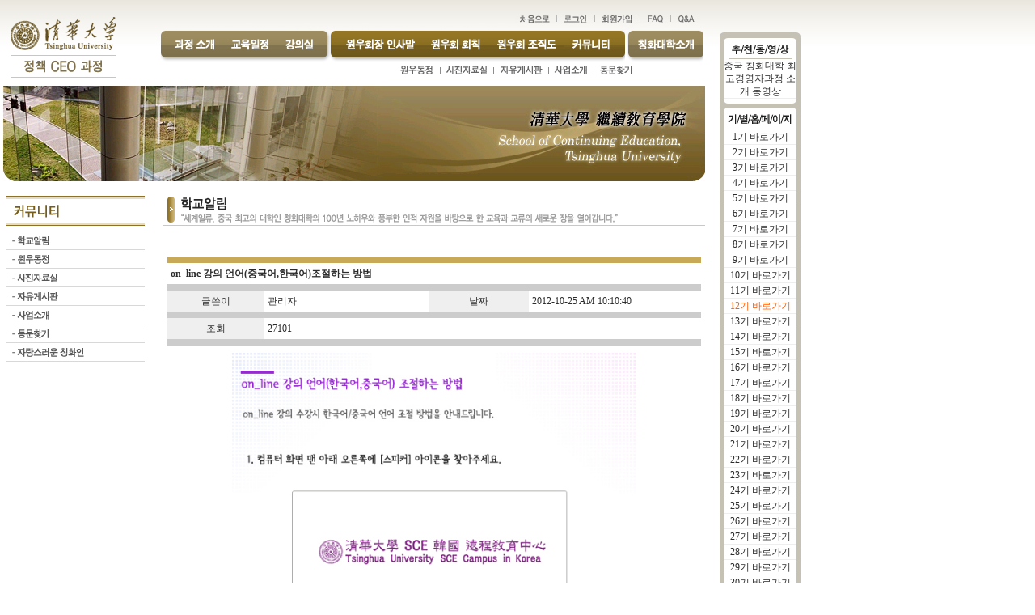

--- FILE ---
content_type: text/html
request_url: http://www.tsinghua.co.kr/02/board/list.php?board_id=1&uid1=10023&Page=0&ListNo=20&main_gubun=02&t_gubun=12&main_sub_gubun=&search=subject&text=
body_size: 52579
content:
<html>
<head>
<title>정책 CEO과정에 오신 것을 환영합니다.</title>
<meta http-equiv="Content-Type" content="text/html; charset=euc-kr">
<!-- 스타일시트 호출 -->
<link rel="stylesheet" type="text/css" href="/css/style.css">
<!--스트립트 공통 함수 호출-->
<script src="/js/common.js" type="text/javascript"></script>
<!--플래시 테두리 삭제 호출-->
<script src="/js/embed_patch.js"type="text/javascript"></script>
<SCRIPT language=JavaScript>
<!--
	self.onError=null;
	currentX = currentY = 0;  
	whichIt = null;           
	lastScrollX = 0; lastScrollY = 0;
	NS = (document.layers) ? 1 : 0;
	IE = (document.all) ? 1: 0;
	function heartBeat() {
		if(IE) { 
			  diffY = document.body.scrollTop; 
 			  diffX = 0; 
		       }
	    if(NS) { diffY = self.pageYOffset; diffX = self.pageXOffset; }
		if(diffY != lastScrollY) {
	                percent = .1 * (diffY - lastScrollY);
	                if(percent > 0) percent = Math.ceil(percent);
	                else percent = Math.floor(percent);
			if(IE) document.all.floater.style.pixelTop += percent;
			if(NS) document.floater.top += percent; 
	                lastScrollY = lastScrollY + percent;
	    }
		if(diffX != lastScrollX) {
			percent = .1 * (diffX - lastScrollX);
			if(percent > 0) percent = Math.ceil(percent);
			else percent = Math.floor(percent);
			if(IE) document.all.floater.style.pixelLeft += percent;
			if(NS) document.floater.top += percent;
			lastScrollY = lastScrollY + percent;
		}	
	}	
	if(NS || IE) action = window.setInterval("heartBeat()",1);
	//-->
</SCRIPT>
<!-- <div id="floater" style="position:absolute; left:890px; top:106px; width:71; z-index:1">  -->
<div id="floater" style="position:absolute; left:890px; top:40px; width:71; z-index:1"> 
  <table width="100" border="0" cellspacing="0" cellpadding="0">
    <tr> 
      <td><img src="/01/images/quick_bg_01.gif" width="100" height="7"></td>
    </tr>
    <tr> 
      <td align="center" bgcolor="C5C1B5"> 
        <!-- 추천 동영상 -->
        <table width="90" border="0" cellspacing="0" cellpadding="0">
          <tr> 
            <td><img src="/01/images/quick_01_01.gif" width="90" height="26"></td>
          </tr>
                                    <tr> 
            <td bgcolor="#FFFFFF" align="center">                                <a href='#' onclick="javascript:ShowOpenWin('pop_media','/include_new/player.php?url_src=http://222.122.45.59/data_av/ecampus_intro/ecampus_intro_2.wmv',0, 0, 488, 427, 6)" onfocus='this.blur()'>중국 칭화대학 최고경영자과정 소개 동영상</a>
</td>
          </tr>
          <tr> 
            <td bgcolor="#EEEEEE" height="1"><b></b></td>
          </tr>
                                    <tr> 
            <td><img src="/01/images/quick_03_bot.gif" width="90" height="6"></td>
          </tr>
        </table>
        <!-- 추천 동영상 -->      </td>
    </tr>
    <tr> 
    <td height="5" align="center" bgcolor="C5C1B5">    </tr>
    <tr> 
      <td align="center" bgcolor="C5C1B5"> 
        <!-- 기별 홈페이지 -->
        <table width="90" border="0" cellspacing="0" cellpadding="0">
          <tr> 
            <td><img src="/01/images/quick_03_tit.gif" width="90" height="27"></td>
          </tr>
                                    <tr> 
            <td bgcolor="#FFFFFF" height="18" align="center"><a href="/02/main/?main_gubun=02&t_gubun=01&main_sub_gubun="> <font class="td1">1기 바로가기<!-- <img src="/images/icon_arrow.gif" width="14" height="17" align="absmiddle"> --></font></a></td>
          </tr>
          <tr> 
            <td bgcolor="#EEEEEE" height="1"><b></b></td>
          </tr>
                                    <tr> 
            <td bgcolor="#FFFFFF" height="18" align="center"><a href="/02/main/?main_gubun=02&t_gubun=02&main_sub_gubun="> <font class="td1">2기 바로가기<!-- <img src="/images/icon_arrow.gif" width="14" height="17" align="absmiddle"> --></font></a></td>
          </tr>
          <tr> 
            <td bgcolor="#EEEEEE" height="1"><b></b></td>
          </tr>
                                    <tr> 
            <td bgcolor="#FFFFFF" height="18" align="center"><a href="/02/main/?main_gubun=02&t_gubun=03&main_sub_gubun="> <font class="td1">3기 바로가기<!-- <img src="/images/icon_arrow.gif" width="14" height="17" align="absmiddle"> --></font></a></td>
          </tr>
          <tr> 
            <td bgcolor="#EEEEEE" height="1"><b></b></td>
          </tr>
                                    <tr> 
            <td bgcolor="#FFFFFF" height="18" align="center"><a href="/02/main/?main_gubun=02&t_gubun=04&main_sub_gubun="> <font class="td1">4기 바로가기<!-- <img src="/images/icon_arrow.gif" width="14" height="17" align="absmiddle"> --></font></a></td>
          </tr>
          <tr> 
            <td bgcolor="#EEEEEE" height="1"><b></b></td>
          </tr>
                                    <tr> 
            <td bgcolor="#FFFFFF" height="18" align="center"><a href="/02/main/?main_gubun=02&t_gubun=05&main_sub_gubun="> <font class="td1">5기 바로가기<!-- <img src="/images/icon_arrow.gif" width="14" height="17" align="absmiddle"> --></font></a></td>
          </tr>
          <tr> 
            <td bgcolor="#EEEEEE" height="1"><b></b></td>
          </tr>
                                    <tr> 
            <td bgcolor="#FFFFFF" height="18" align="center"><a href="/02/main/?main_gubun=02&t_gubun=06&main_sub_gubun="> <font class="td1">6기 바로가기<!-- <img src="/images/icon_arrow.gif" width="14" height="17" align="absmiddle"> --></font></a></td>
          </tr>
          <tr> 
            <td bgcolor="#EEEEEE" height="1"><b></b></td>
          </tr>
                                    <tr> 
            <td bgcolor="#FFFFFF" height="18" align="center"><a href="/02/main/?main_gubun=02&t_gubun=07&main_sub_gubun="> <font class="td1">7기 바로가기<!-- <img src="/images/icon_arrow.gif" width="14" height="17" align="absmiddle"> --></font></a></td>
          </tr>
          <tr> 
            <td bgcolor="#EEEEEE" height="1"><b></b></td>
          </tr>
                                    <tr> 
            <td bgcolor="#FFFFFF" height="18" align="center"><a href="/02/main/?main_gubun=02&t_gubun=08&main_sub_gubun="> <font class="td1">8기 바로가기<!-- <img src="/images/icon_arrow.gif" width="14" height="17" align="absmiddle"> --></font></a></td>
          </tr>
          <tr> 
            <td bgcolor="#EEEEEE" height="1"><b></b></td>
          </tr>
                                    <tr> 
            <td bgcolor="#FFFFFF" height="18" align="center"><a href="/02/main/?main_gubun=02&t_gubun=09&main_sub_gubun="> <font class="td1">9기 바로가기<!-- <img src="/images/icon_arrow.gif" width="14" height="17" align="absmiddle"> --></font></a></td>
          </tr>
          <tr> 
            <td bgcolor="#EEEEEE" height="1"><b></b></td>
          </tr>
                                    <tr> 
            <td bgcolor="#FFFFFF" height="18" align="center"><a href="/02/main/?main_gubun=02&t_gubun=10&main_sub_gubun="> <font class="td1">10기 바로가기<!-- <img src="/images/icon_arrow.gif" width="14" height="17" align="absmiddle"> --></font></a></td>
          </tr>
          <tr> 
            <td bgcolor="#EEEEEE" height="1"><b></b></td>
          </tr>
                                    <tr> 
            <td bgcolor="#FFFFFF" height="18" align="center"><a href="/02/main/?main_gubun=02&t_gubun=11&main_sub_gubun="> <font class="td1">11기 바로가기<!-- <img src="/images/icon_arrow.gif" width="14" height="17" align="absmiddle"> --></font></a></td>
          </tr>
          <tr> 
            <td bgcolor="#EEEEEE" height="1"><b></b></td>
          </tr>
                                    <tr> 
            <td bgcolor="#FFFFFF" height="18" align="center"><a href="/02/main/?main_gubun=02&t_gubun=12&main_sub_gubun="><font color=#FF5F07>12기 바로가기<!-- <img src="/images/icon_arrow.gif" width="14" height="17" align="absmiddle"> --></font></a></td>
          </tr>
          <tr> 
            <td bgcolor="#EEEEEE" height="1"><b></b></td>
          </tr>
                                    <tr> 
            <td bgcolor="#FFFFFF" height="18" align="center"><a href="/02/main/?main_gubun=02&t_gubun=13&main_sub_gubun="> <font class="td1">13기 바로가기<!-- <img src="/images/icon_arrow.gif" width="14" height="17" align="absmiddle"> --></font></a></td>
          </tr>
          <tr> 
            <td bgcolor="#EEEEEE" height="1"><b></b></td>
          </tr>
                                    <tr> 
            <td bgcolor="#FFFFFF" height="18" align="center"><a href="/02/main/?main_gubun=02&t_gubun=14&main_sub_gubun="> <font class="td1">14기 바로가기<!-- <img src="/images/icon_arrow.gif" width="14" height="17" align="absmiddle"> --></font></a></td>
          </tr>
          <tr> 
            <td bgcolor="#EEEEEE" height="1"><b></b></td>
          </tr>
                                    <tr> 
            <td bgcolor="#FFFFFF" height="18" align="center"><a href="/02/main/?main_gubun=02&t_gubun=15&main_sub_gubun="> <font class="td1">15기 바로가기<!-- <img src="/images/icon_arrow.gif" width="14" height="17" align="absmiddle"> --></font></a></td>
          </tr>
          <tr> 
            <td bgcolor="#EEEEEE" height="1"><b></b></td>
          </tr>
                                    <tr> 
            <td bgcolor="#FFFFFF" height="18" align="center"><a href="/02/main/?main_gubun=02&t_gubun=16&main_sub_gubun="> <font class="td1">16기 바로가기<!-- <img src="/images/icon_arrow.gif" width="14" height="17" align="absmiddle"> --></font></a></td>
          </tr>
          <tr> 
            <td bgcolor="#EEEEEE" height="1"><b></b></td>
          </tr>
                                    <tr> 
            <td bgcolor="#FFFFFF" height="18" align="center"><a href="/02/main/?main_gubun=02&t_gubun=17&main_sub_gubun="> <font class="td1">17기 바로가기<!-- <img src="/images/icon_arrow.gif" width="14" height="17" align="absmiddle"> --></font></a></td>
          </tr>
          <tr> 
            <td bgcolor="#EEEEEE" height="1"><b></b></td>
          </tr>
                                    <tr> 
            <td bgcolor="#FFFFFF" height="18" align="center"><a href="/02/main/?main_gubun=02&t_gubun=18&main_sub_gubun="> <font class="td1">18기 바로가기<!-- <img src="/images/icon_arrow.gif" width="14" height="17" align="absmiddle"> --></font></a></td>
          </tr>
          <tr> 
            <td bgcolor="#EEEEEE" height="1"><b></b></td>
          </tr>
                                    <tr> 
            <td bgcolor="#FFFFFF" height="18" align="center"><a href="/02/main/?main_gubun=02&t_gubun=19&main_sub_gubun="> <font class="td1">19기 바로가기<!-- <img src="/images/icon_arrow.gif" width="14" height="17" align="absmiddle"> --></font></a></td>
          </tr>
          <tr> 
            <td bgcolor="#EEEEEE" height="1"><b></b></td>
          </tr>
                                    <tr> 
            <td bgcolor="#FFFFFF" height="18" align="center"><a href="/02/main/?main_gubun=02&t_gubun=20&main_sub_gubun="> <font class="td1">20기 바로가기<!-- <img src="/images/icon_arrow.gif" width="14" height="17" align="absmiddle"> --></font></a></td>
          </tr>
          <tr> 
            <td bgcolor="#EEEEEE" height="1"><b></b></td>
          </tr>
                                    <tr> 
            <td bgcolor="#FFFFFF" height="18" align="center"><a href="/02/main/?main_gubun=02&t_gubun=21&main_sub_gubun="> <font class="td1">21기 바로가기<!-- <img src="/images/icon_arrow.gif" width="14" height="17" align="absmiddle"> --></font></a></td>
          </tr>
          <tr> 
            <td bgcolor="#EEEEEE" height="1"><b></b></td>
          </tr>
                                    <tr> 
            <td bgcolor="#FFFFFF" height="18" align="center"><a href="/02/main/?main_gubun=02&t_gubun=22&main_sub_gubun="> <font class="td1">22기 바로가기<!-- <img src="/images/icon_arrow.gif" width="14" height="17" align="absmiddle"> --></font></a></td>
          </tr>
          <tr> 
            <td bgcolor="#EEEEEE" height="1"><b></b></td>
          </tr>
                                    <tr> 
            <td bgcolor="#FFFFFF" height="18" align="center"><a href="/02/main/?main_gubun=02&t_gubun=23&main_sub_gubun="> <font class="td1">23기 바로가기<!-- <img src="/images/icon_arrow.gif" width="14" height="17" align="absmiddle"> --></font></a></td>
          </tr>
          <tr> 
            <td bgcolor="#EEEEEE" height="1"><b></b></td>
          </tr>
                                    <tr> 
            <td bgcolor="#FFFFFF" height="18" align="center"><a href="/02/main/?main_gubun=02&t_gubun=24&main_sub_gubun="> <font class="td1">24기 바로가기<!-- <img src="/images/icon_arrow.gif" width="14" height="17" align="absmiddle"> --></font></a></td>
          </tr>
          <tr> 
            <td bgcolor="#EEEEEE" height="1"><b></b></td>
          </tr>
                                    <tr> 
            <td bgcolor="#FFFFFF" height="18" align="center"><a href="/02/main/?main_gubun=02&t_gubun=25&main_sub_gubun="> <font class="td1">25기 바로가기<!-- <img src="/images/icon_arrow.gif" width="14" height="17" align="absmiddle"> --></font></a></td>
          </tr>
          <tr> 
            <td bgcolor="#EEEEEE" height="1"><b></b></td>
          </tr>
                                    <tr> 
            <td bgcolor="#FFFFFF" height="18" align="center"><a href="/02/main/?main_gubun=02&t_gubun=26&main_sub_gubun="> <font class="td1">26기 바로가기<!-- <img src="/images/icon_arrow.gif" width="14" height="17" align="absmiddle"> --></font></a></td>
          </tr>
          <tr> 
            <td bgcolor="#EEEEEE" height="1"><b></b></td>
          </tr>
                                    <tr> 
            <td bgcolor="#FFFFFF" height="18" align="center"><a href="/02/main/?main_gubun=02&t_gubun=27&main_sub_gubun="> <font class="td1">27기 바로가기<!-- <img src="/images/icon_arrow.gif" width="14" height="17" align="absmiddle"> --></font></a></td>
          </tr>
          <tr> 
            <td bgcolor="#EEEEEE" height="1"><b></b></td>
          </tr>
                                    <tr> 
            <td bgcolor="#FFFFFF" height="18" align="center"><a href="/02/main/?main_gubun=02&t_gubun=28&main_sub_gubun="> <font class="td1">28기 바로가기<!-- <img src="/images/icon_arrow.gif" width="14" height="17" align="absmiddle"> --></font></a></td>
          </tr>
          <tr> 
            <td bgcolor="#EEEEEE" height="1"><b></b></td>
          </tr>
                                    <tr> 
            <td bgcolor="#FFFFFF" height="18" align="center"><a href="/02/main/?main_gubun=02&t_gubun=29&main_sub_gubun="> <font class="td1">29기 바로가기<!-- <img src="/images/icon_arrow.gif" width="14" height="17" align="absmiddle"> --></font></a></td>
          </tr>
          <tr> 
            <td bgcolor="#EEEEEE" height="1"><b></b></td>
          </tr>
                                    <tr> 
            <td bgcolor="#FFFFFF" height="18" align="center"><a href="/02/main/?main_gubun=02&t_gubun=30&main_sub_gubun="> <font class="td1">30기 바로가기<!-- <img src="/images/icon_arrow.gif" width="14" height="17" align="absmiddle"> --></font></a></td>
          </tr>
          <tr> 
            <td bgcolor="#EEEEEE" height="1"><b></b></td>
          </tr>
                                    <tr> 
            <td bgcolor="#FFFFFF" height="18" align="center"><a href="/02/main/?main_gubun=02&t_gubun=31&main_sub_gubun="> <font class="td1">31기 바로가기<!-- <img src="/images/icon_arrow.gif" width="14" height="17" align="absmiddle"> --></font></a></td>
          </tr>
          <tr> 
            <td bgcolor="#EEEEEE" height="1"><b></b></td>
          </tr>
                                    <tr> 
            <td bgcolor="#FFFFFF" height="18" align="center"><a href="/02/main/?main_gubun=02&t_gubun=32&main_sub_gubun="> <font class="td1">32기 바로가기<!-- <img src="/images/icon_arrow.gif" width="14" height="17" align="absmiddle"> --></font></a></td>
          </tr>
          <tr> 
            <td bgcolor="#EEEEEE" height="1"><b></b></td>
          </tr>
                                    <tr> 
            <td bgcolor="#FFFFFF" height="18" align="center"><a href="/02/main/?main_gubun=02&t_gubun=34&main_sub_gubun="> <font class="td1">33기 바로가기<!-- <img src="/images/icon_arrow.gif" width="14" height="17" align="absmiddle"> --></font></a></td>
          </tr>
          <tr> 
            <td bgcolor="#EEEEEE" height="1"><b></b></td>
          </tr>
                                    <tr> 
            <td bgcolor="#FFFFFF" height="18" align="center"><a href="/02/main/?main_gubun=02&t_gubun=35&main_sub_gubun="> <font class="td1">34기 바로가기<!-- <img src="/images/icon_arrow.gif" width="14" height="17" align="absmiddle"> --></font></a></td>
          </tr>
          <tr> 
            <td bgcolor="#EEEEEE" height="1"><b></b></td>
          </tr>
                                    <tr> 
            <td bgcolor="#FFFFFF" height="18" align="center"><a href="/02/main/?main_gubun=02&t_gubun=&main_sub_gubun="><b> <font class="td1">전체보기</font></b></a></td>
          </tr>
          <tr> 
            <td bgcolor="#EEEEEE" height="1"><b></b></td>
          </tr>
          <tr> 
            <td height="6" valign="top"><img src="/01/images/quick_03_bot.gif" width="90" height="6"></td>
          </tr>
        </table>
        <!-- 기별 홈페이지 -->      </td>
    </tr>
    <tr> 
    <td height="5" align="center" bgcolor="C5C1B5">    </tr>
    <!-- 지원서 작성 -->
    <tr> 
      <td align="center" bgcolor="C5C1B5"><a href="/include_new/apply_form.php?main_gubun=02&t_gubun=&main_sub_gubun=1"><img src="/01/images/quick_04.gif" width="90" height="73" border="0"></a></td>
    </tr>
    <!-- 지원서 작성 -->
<!--     <tr> 
      <td height="5" align="center" bgcolor="C5C1B5"><B></B></td>  
    </tr> -->
<!--     <tr> 
      <td align="center" bgcolor="C5C1B5"><img src="/01/images/quick_05.gif" width="90" height="64"></td>
    </tr> -->
    <tr> 
      <td valign="bottom"><img src="/01/images/quick_bg_02.gif" width="100" height="8"></td>
    </tr>
    <tr> 
      <td height="8" valign="bottom"><B></B></td> 
    </tr>
    <tr> 
      <td height="36" valign="top"><a href="/02/main/?main_gubun=02&main_gubun_etc=0"><img src="/01/images/quick_06.gif" width="100" height="33" border="0"></a></td>
    </tr>
    <tr> 
      <td height="36" valign="top"><a href="/03/main/?main_gubun=03&main_gubun_etc=0"></a><a href="/01/main/?main_gubun=01&main_gubun_etc=0"><img src="/01/images/quick_07.gif" width="100" height="33" border="0" /></a></td>
    </tr>
    <tr> 
      <td height="36" valign="top"><a href="/03/main/?main_gubun=03&amp;main_gubun_etc=0"><img src="/01/images/quick_08.gif" width="100" height="33" border="0" /></a></td>
    </tr>
    <tr> 
      <td height="36" valign="top"><a href="/03/main/?main_gubun=03&main_gubun_etc=1"><img src="/01/images/quick_08_4.gif" width="100" height="33" border="0"></a></td>
    </tr>
    <tr> 
      <td height="3"><B></B></td> 
    </tr>
  </table>
</div>
<SCRIPT language="JavaScript">
<!--
function sub_Add_pop(mode1,idx){
	var msg="";
	if (mode1=="edit") {
		msg="선택하신 자료를 수정하시겠습니까";
	}else if (mode1=="delete") {
		msg="선택하신 자료를 삭제하시겠습니까";
	}else if (mode1=="display") {
		msg="선택하신 자료의 출력여부를 변경하시겠습니까";
	}
	var okk = confirm("\n\n주의 : "+msg+"?\n\n");  
	if (okk){
		if (mode1=="delete") {
			document.del_frm.action = "process.php";
			document.del_frm.submit();
		}
	} else {
		return;
	}
}

function chang_page(){
	page_move.submit();
	return;
}

function chang_page1(){
	page_move.Page.value=1;
	page_move.submit();
	return;
}

function search11111(){
//	document.search111.action="list.php";
	document.search111.submit();
	return;
}

//-->
</SCRIPT>
<body background="/02/images/bg_top.gif" leftmargin="0" topmargin="0" marginwidth="0" marginheight="0">
<table width="879" border="0" cellspacing="0" cellpadding="0">
  <tr> 
    <td width="10">&nbsp;</td>
    <td width="869"> 
      <div id="Layer1" style="position:absolute; left:490px; top:78px; width:240px; height:22px; z-index:1; visibility: visible;"> 
  <table border="0" cellspacing="0" cellpadding="0">
    <tr> 
      <td width="54"><a href="/02/board/list.php?main_gubun=02&t_gubun=12&board_id=3" onfocus="this.blur()"><img src="/images/menu_s_01.gif" width="54" height="22" border="0"></a></td>
      <td width="1"><img src="/images/menu_line.gif" width="1" height="22"></td>
      <td width="65"><a href="/02/board/list.php?main_gubun=02&t_gubun=12&board_id=4" onfocus="this.blur()"><img src="/images/menu_s_02.gif" width="65" height="22" border="0"></a></td>
      <td width="1"><img src="/images/menu_line.gif" width="1" height="22"></td>
      <td width="67"><a href="/02/board/list.php?main_gubun=02&t_gubun=12&board_id=2" onfocus="this.blur()"><img src="/images/menu_s_03.gif" width="67" height="22" border="0"></a></td>
      <td width="1"><img src="/images/menu_line.gif" width="1" height="22"></td>
      <td width="55"><a href="/02/board/list.php?main_gubun=02&t_gubun=12&board_id=6" onfocus="this.blur()"><img src="/images/menu_s_05.gif" width="55" height="22" border="0"></a></td>
      <!--      <td width="55"><a href="/02/wonwoo/intro.php?main_gubun=02&t_gubun=12" onfocus="this.blur()"><img src="/02/images/menu_s_04.gif" width="55" height="22" border="0"></a></td>-->
      <td width="1"><img src="/images/menu_line.gif" width="1" height="22"></td>
      <td width="55"><a href="/02/board/search.php?main_gubun=02&t_gubun=12" onfocus="this.blur()"><img src="/images/menu_s_06.gif" width="55" height="22" border="0"></a></td>
    </tr>
  </table>
</div>
<table width="879" border="0" cellspacing="0" cellpadding="0">
  <tr> 
    <td width="10"><b></b></td>
    <td width="869"> 
      <table width="869" border="0" cellspacing="0" cellpadding="0">
        <tr> 
          <!--          <td width="10" rowspan="2">&nbsp;</td> -->
          <td width="186" height="106" rowspan="2" valign="bottom"><a href="/02/main/?main_gubun=02&t_gubun=12" onfocus="this.blur()"> 
                        <img src="/02/images/logo.gif" width="130" height="89" border="0"> 
                        </a></td>
          <td height="28" align="right" valign="bottom">
            <table border="0" cellpadding="0" cellspacing="0">
              <tr> 
                <td width="52" align="right"><a href="/index.php" onfocus="this.blur()"><img src="/02/images/top_home.gif" width="52" height="11" border="0"></a></td>
                                <td align="right"><a href="/include_new/login.php?main_gubun=02&t_gubun=12&main_sub_gubun=1" onfocus="this.blur()"><img src="/02/images/top_login.gif" width="47" height="11"></a></td>
                                                <td align="right"><a href="/include_new/join.php?main_gubun=02&t_gubun=12&main_sub_gubun=1" onfocus="this.blur()"><img src="/02/images/top_join.gif" width="56" height="11"></a></td>
                                <td align="right"><a href="/include_new/faq.php?main_gubun=02&t_gubun=12&main_sub_gubun=1" onfocus="this.blur()"><img src="/02/images/top_faq.gif" width="38" height="11"></a></td>
                <td width="52"><a href="/include_new/list.php?main_gubun=02&t_gubun=12&main_sub_gubun=1&board_id=5" onfocus="this.blur()"><img src="/02/images/top_qna.gif" width="36" height="11"></a></td>
              </tr>
            </table>
          </td>
        </tr>
        <tr> 
          <td height="72" valign="top">
            <table width="671" border="0" cellspacing="0" cellpadding="0">
              <tr> 
                <td width="76"><a href="/02/process/process_01.php?main_gubun=02&t_gubun=12" onfocus="this.blur()" onMouseOut="MM_swapImgRestore()" onMouseOver="MM_swapImage('Image6','','/02/images/menu__01.gif',1)"><img src="/02/images/menu_01.gif" name="Image6" width="76" height="50" border="0" onMouseOver="MM_showHideLayers('Layer1','','hide')"></a></td>
                <td width="68"><a href="/02/process/schedule.php?main_gubun=02&amp;t_gubun=12&amp;board_id=1" onfocus="this.blur()" onMouseOut="MM_swapImgRestore()" onMouseOver="MM_swapImage('Image7','','/02/images/menu__02.gif',1)"><img src="/02/images/menu_02.gif" name="Image7" width="68" height="50" border="0" onMouseOver="MM_showHideLayers('Layer1','','hide')"></a></td>
                <td width="62"><a href="/02/lecture/list.php?main_gubun=02&amp;t_gubun=12&amp;board_id=1" onfocus="this.blur()" onMouseOut="MM_swapImgRestore()" onMouseOver="MM_swapImage('Image8','','/02/images/menu__03.gif',1)"><img src="/02/images/menu_03.gif" name="Image8" width="62" height="50" border="0" onMouseOver="MM_showHideLayers('Layer1','','hide')"></a></td>
                <td width="119"><a href="/02/wonwoo/greeting.php?main_gubun=02&t_gubun=12" onfocus="this.blur()" onMouseOut="MM_swapImgRestore()" onMouseOver="MM_swapImage('Image9','','/02/images/menu__04.gif',1)"><img src="/02/images/menu_04.gif" name="Image9" width="119" height="50" border="0" onMouseOver="MM_showHideLayers('Layer1','','hide')"></a></td>
                <td width="80"><a href="/02/wonwoo/rule.php?main_gubun=02&t_gubun=12" onfocus="this.blur()" onMouseOut="MM_swapImgRestore()" onMouseOver="MM_swapImage('Image10','','/02/images/menu__05.gif',1)"><img src="/02/images/menu_05.gif" name="Image10" width="80" height="50" border="0" onMouseOver="MM_showHideLayers('Layer1','','hide')"></a></td>
                <td width="94"><a href="/02/wonwoo/organization.php?main_gubun=02&t_gubun=12" onfocus="this.blur()" onMouseOut="MM_swapImgRestore()" onMouseOver="MM_swapImage('Image11','','/02/images/menu__06.gif',1)"><img src="/02/images/menu_06.gif" name="Image11" width="94" height="50" border="0" onMouseOver="MM_showHideLayers('Layer1','','hide')"></a></td>
                <td width="75"><a href="/02/board/list.php?main_gubun=02&t_gubun=12&board_id=1" onfocus="this.blur()" onMouseOut="MM_swapImgRestore()" onMouseOver="MM_swapImage('Image12','','/02/images/menu__07.gif',1)"><img src="/02/images/menu_07.gif" name="Image12" width="75" height="50" border="0" onMouseOver="MM_showHideLayers('Layer1','','show')"></a></td>
                <td width="97"><a href="/introduce_new/introduce_01.php?main_gubun=02&t_gubun=12&main_sub_gubun=1" onfocus="this.blur()" onMouseOut="MM_swapImgRestore()" onMouseOver="MM_swapImage('Image13','','/02/images/menu__08.gif',1)"><img src="/02/images/menu_08.gif" name="Image13" width="97" height="50" border="0" onMouseOver="MM_showHideLayers('Layer1','','hide')"></a></td>
              </tr>
            </table>
          </td>
        </tr>
      </table>
    </td>
  </tr>
</table>
    </td>
  </tr>
  <tr> 
    <td>&nbsp;</td>
    <td><img src="../images/sub_top_02.jpg" width="869" height="118"></td>
  </tr>
  <tr> 
    <td>&nbsp;</td>
    <td height="18">&nbsp;</td>
  </tr>
  <tr> 
    <td>&nbsp;</td>
    <td> 
      <table width="869" border="0" cellspacing="0" cellpadding="0">
        <tr valign="top"> 
          <td width="176" align="right"> 
            <table width="171" border="0" cellspacing="0" cellpadding="0">
              <tr> 
                <td> 
                  <table width="171" border="0" cellspacing="0" cellpadding="0">
                    <tr> 
                      <td> 
                                          <table width="171" border="0" cellspacing="0" cellpadding="0">
                    <tr> 
                      <td><img src="/02/images/subm_07.gif" width="171" height="44"></td>
                    </tr>
                    <tr> 
                      <td><a href="/02/board/list.php?main_gubun=02&t_gubun=12&board_id=1" onMouseOut="MM_swapImgRestore()" onMouseOver="MM_swapImage('Image14','','/images/subm_07__06.gif',1)"><img src="/images/subm_07_06.gif" name="Image14" width="171" height="23" border="0"></a></td>
                    </tr>
                    <tr> 
                      <td><a href="/02/board/list.php?main_gubun=02&t_gubun=12&board_id=3" onMouseOut="MM_swapImgRestore()" onMouseOver="MM_swapImage('Image15','','/images/subm_07__01.gif',1)"><img src="/images/subm_07_01.gif" name="Image15" width="171" height="23" border="0"></a></td>
                    </tr>
                    <tr> 
                      <td><a href="/02/board/list.php?main_gubun=02&t_gubun=12&board_id=4" onMouseOut="MM_swapImgRestore()" onMouseOver="MM_swapImage('Image16','','/images/subm_07__02.gif',1)"><img src="/images/subm_07_02.gif" name="Image16" width="171" height="23" border="0"></a></td>
                    </tr>
                    <tr> 
                      <td><a href="/02/board/list.php?main_gubun=02&t_gubun=12&board_id=2" onMouseOut="MM_swapImgRestore()" onMouseOver="MM_swapImage('Image17','','/images/subm_07__03.gif',1)"><img src="/images/subm_07_03.gif" name="Image17" width="171" height="23" border="0"></a></td>
                    </tr>
                    <tr> 
                      <td><a href="/02/board/list.php?main_gubun=02&t_gubun=12&board_id=6" onMouseOut="MM_swapImgRestore()" onMouseOver="MM_swapImage('Image19','','/images/subm_07__05.gif',1)"><img src="/images/subm_07_05.gif" name="Image19" width="171" height="23" border="0"></a></td>
                    </tr>
                    <tr> 
                      <td><a href="/02/board/search.php?main_gubun=02&t_gubun=12" onMouseOut="MM_swapImgRestore()" onMouseOver="MM_swapImage('Image18','','/images/subm_07__12.gif',1)"><img src="/images/subm_07_12.gif" name="Image18" width="171" height="23" border="0"></a></td>
                    </tr>
<!--                     <tr> 
                      <td><a href="/02/wonwoo/intro.php?main_gubun=02&t_gubun=12" onMouseOut="MM_swapImgRestore()" onMouseOver="MM_swapImage('Image18','','/images/subm_07__04.gif',1)"><img src="/images/subm_07_04.gif" name="Image18" width="171" height="23" border="0"></a></td>
                    </tr> -->
                    <tr> 
                      <td><a href="/02/human/list.php?main_gubun=02&t_gubun=&board_id=2" onMouseOut="MM_swapImgRestore()" onMouseOver="MM_swapImage('Image20','','/images/subm_07__08.gif',1)"><img src="/images/subm_07_08.gif" name="Image20" width="171" height="23" border="0"></a></td>
                    </tr>
                  </table>
                      </td>
                    </tr>
                    <tr> 
                      <td>&nbsp;</td>
                    </tr>
                  </table>
                </td>
              </tr>
              <tr> 
                <td height="30">&nbsp;</td>
              </tr>
              <tr> 
                <td align="center"> 
                  <!-- <table width="147" border="0" cellspacing="0" cellpadding="0">
  <tr> 
    <td><img src="/01/images/sub_b_01.gif" width="147" height="6"></td>
  </tr>
  <tr> 
    <td align="center" bgcolor="E9E9E9">
      <table width="135" border="0" cellspacing="0" cellpadding="0">
        <tr> 
          <td height="42" valign="top"><a href="http://www.tsinghua.edu.cn/qhdwzy/index.jsp" target="_blank"><img src="/01/images/site_a_01.gif" width="135" height="37" border="0"></a></td>
        </tr>
        <tr> 
          <td height="42" valign="top"><a href="http://www.kmb-holdings.co.kr/" target="_blank"><img src="/01/images/site_a_02.gif" width="135" height="37" border="0"></a></td>
        </tr>
        <tr> 
          <td height="42" valign="top"><a href="http://www.hanyuwang.co.kr/" target="_blank"><img src="/01/images/site_a_03.gif" width="135" height="37" border="0"></a></td>
        </tr>
        <tr> 
          <td height="42" valign="top"><a href="http://test.chinacampus.co.kr/" target="_blank"><img src="/01/images/chinacampus.gif" width="135" height="37" border="0"></a></td>
        </tr> -->
<!--
        <tr> 
          <td height="42" valign="top"><a href="#" onclick="alert('현재 작업중입니다')"><img src="/01/images/site_a_04.gif" width="135" height="37" border="0"></a></td>
        </tr>
-->
<!--       </table>
    </td>
  </tr>
  <tr> 
    <td><img src="/01/images/sub_b_02.gif" width="147" height="6"></td>
  </tr>
</table> -->
                </td>
              </tr>
            </table>
          </td>
          <td width="22">&nbsp;</td>
          <td width="671" align="center"> 
            <table width="100%" border="0" cellspacing="0" cellpadding="0">
              <tr> 
                <td><img src="../images/tit_07_1.gif" width="671" height="37"></td>
              </tr>
              <tr> 
                <td height="20"></td>
              </tr>
              <tr> 
                <td align="center"> 
                  <!-- 정보 읽기 -->
                                    <br>
 
<table width="660" border="0" cellspacing="0" cellpadding="4" bgcolor="#FFFFFF" align="center">
  <tr> 
    <td bgcolor="#C7A957" colspan="4" height="2"><b></b></td>
  </tr>
  <tr> 
    <td bgcolor="#FFFFFF" colspan="4"><b> 
      on_line 강의 언어(중국어,한국어)조절하는 방법      </b></td>
  </tr>
  <tr> 
    <td bgcolor="#CCCCCC" colspan="4" height="1"><b></b></td>
  </tr>
  <tr> 
    <td bgcolor="#EFEFEF" width="116" align="center">글쓴이</td>
    <td bgcolor="#FFFFFF" width="199"> 
      관리자    </td>
    <td bgcolor="#EFEFEF" width="119" align="center">날짜</td>
    <td bgcolor="#FFFFFF" width="210"> 
      2012-10-25 AM 10:10:40    </td>
  </tr>
  <tr> 
    <td bgcolor="#CCCCCC" colspan="4" height="1"><b></b></td>
  </tr>
  <tr> 
    <td bgcolor="#EFEFEF" width="116" align="center">조회</td>
    <td bgcolor="#FFFFFF" width="199"> 
      27101    </td>
    <td bgcolor="#FFFFFF" width="119">&nbsp;</td>
    <td bgcolor="#FFFFFF" width="210">&nbsp; </td>
  </tr>
  <tr> 
    <td bgcolor="#CCCCCC" colspan="4" height="1"><b></b></td>
  </tr>
  <tr> 
    <td bgcolor="#FFFFFF" colspan="4"> 
<table width="100%" border="0" cellspacing="0" cellpadding="4" bgcolor="#FFFFFF">
  <tr> 
    <td align="center" >			<img src="/admin/pds/1351230968on_line_news.jpg" width="500" border="0"><br>    </td>
  </tr>
</table> 			       <br>on_line 강의 언어(중국어,한국어)조절하는 방법<br>
    </td>
  </tr>
    <tr> 
    <td bgcolor="#EFEFEF" width="116" align="center">첨부파일</td>
    <td bgcolor="#FFFFFF" colspan="3"><a href="/include_new/download.php?tb_name=board_ceo&uid=10023&number=1">
      on_line_news.jpg      </a> 
      &nbsp;<img src='/admin_new/images/filetypeicon/icon-image-jpg.gif' border=0 align='middle'></a>    </td>
  </tr>
            <tr> 
    <td bgcolor="#C7A957" colspan="4" height="1"><b></b></td>
  </tr>
</table>
<br>
<!-- People 목록 -->
                  <table width="100%" border="0" cellspacing="0" cellpadding="0">
                    <tr> 
                      <td height="35" width="6%">
                        <!--<a href="javascript:ShowOpenWin('자료출력','../inc/read_print.php?uid1=10023&tb_name=board_ceo&Prt=2',10,10,720,610,5)"><img src="/admin_new/images/icons/btn_print.gif" width="50" height="15" border="0" hspace="5"></a>-->
                      </td>
                      <td height="35" align="right" width="94%"> <a href="/02/board/list.php?board_id=1&grp_gubun_slt=&Page=0&ListNo=20&main_gubun=02&t_gubun=12&main_sub_gubun=&search=subject&text=" style="cusor:hand" onFocus="this.blur()" onMouseOver="window.status='';return true"><img src="/admin_new/images/btn_list.gif" width="40" height="22" border="0" hspace="5"></a> 
                                                                      </td>
                    </tr>
                  </table>
                  <br>
                  <form name="del_frm" method="post" ENCTYPE="multipart/form-data">
                    <input type="hidden" name="tb_name" value="board_ceo">
                    <input type="hidden" name="main_gubun" value="02">
                    <input type="hidden" name="t_gubun" value="12">
                    <input type="hidden" name="ListNo" value="20">
                    <input type="hidden" name="main_sub_gubun=" value="">
                    <input type="hidden" name="board_id" value="1">
                    <input type="hidden" name="mode1" value="delete">
                    <input type="hidden" name="search" value="subject">
                    <input type="hidden" name="text" value="">
                    <input type="hidden" name="uid" value="10023">
                  </form>
                                    <!-- 정보 읽기 -->
                  <!-- 메모 시작 -->
                                    <!-- 메모 종료 -->
                  <!-- 목록 -->
                  <table width="660" border="0" cellspacing="0" cellpadding="0">
                    <tr> 
                      <td> 
                        <table width="660" border="0" cellspacing="0" cellpadding="0">
                          <tr> 
                            <td height="20" align="right" valign="top"> 
                              <table width="100%" border="0" cellspacing="0" cellpadding="0">
                                <form method="method" name="page_move" action="/02/board/list.php">
                                  <input type="hidden" name="tb_name" value="board_ceo">
                                  <input type="hidden" name="main_gubun" value="02">
                                  <input type="hidden" name="t_gubun" value="12">
                                  <input type="hidden" name="main_sub_gubun" value="">
                                  <input type="hidden" name="board_id" value="1">
                                  <input type="hidden" name="order_by" value="">
                                  <input type="hidden" name="mode1" value="">
                                  <input type="hidden" name="search" value="subject">
                                  <input type="hidden" name="text" value="">
                                  <tr> 
                                    <td width="48%" height="25"> 
                                    </td>
                                    <td align="right" width="52%">Total : 
                                      3                                      Record(s) , 페이지당 
                                      <select name="ListNo" onChange="chang_page();">
                                                                                <option value="10" > 
                                        10                                        </option>
                                                                                <option value="20"  selected> 
                                        20                                        </option>
                                                                                <option value="30" > 
                                        30                                        </option>
                                                                                <option value="40" > 
                                        40                                        </option>
                                                                                <option value="50" > 
                                        50                                        </option>
                                                                                <option value="60" > 
                                        60                                        </option>
                                                                                <option value="70" > 
                                        70                                        </option>
                                                                                <option value="80" > 
                                        80                                        </option>
                                                                                <option value="90" > 
                                        90                                        </option>
                                                                                <option value="100" > 
                                        100                                        </option>
                                                                              </select>
                                    </td>
                                  </tr>
                                </form>
                              </table>
                            </td>
                          </tr>
                          <tr> 
                            <td> 
                              <table width="100%" border="0" cellpadding="0" cellspacing="0">
                                <tr height="2" bgcolor="#C7A957"> 
                                  <td width="7%"><b></b></td>
                                  <td width="66%"><b></b></td>
                                  <td width="12%"><b></b></td>
                                  <td width="9%"><b></b></td>
                                  <td width="6%"><b></b></td>
                                </tr>
                                <tr bgcolor="#F5F5F5"> 
                                  <td width="7%" height="26" align="center" class="EnT02"><strong><font color="#666666">번호</font></strong></td>
                                  <td width="66%" align="center" class="EnT02"><strong><font color="#666666"> 
                                    제목</font></strong></td>
                                  <td width="12%" align="center" class="EnT02"><strong><font color="#666666">이름</font></strong></td>
                                  <td width="9%" align="center" class="EnT02"><strong><font color="#666666">작성일</font></strong></td>
                                  <td width="6%" align="center" class="EnT02"><strong><font color="#666666">조회</font></strong></td>
                                </tr>
                                <tr height="1" bgcolor="#C7A957"> 
                                  <td width="7%"><b></b></td>
                                  <td width="66%"><b></b></td>
                                  <td width="12%"><b></b></td>
                                  <td width="9%"><b></b></td>
                                  <td width="6%"><b></b></td>
                                </tr>
                                                                <form name="list_frm" method="post">
                                  <input type="hidden" name="tb_name" value="board_ceo">
                                  <input type="hidden" name="main_gubun" value="02">
                                  <input type="hidden" name="t_gubun" value="12">
                                  <input type="hidden" name="main_sub_gubun" value="">
                                  <input type="hidden" name="board_id" value="1">
                                  <input type="hidden" name="ListNo" value="20">
                                  <input type="hidden" name="order_by" value="">
                                  <input type="hidden" name="mode1" value="delete_chk">
                                  <input type="hidden" name="Page" value="0">
                                  <input type="hidden" name="PageSize" value="">
                                  <input type="hidden" name="search" value="subject">
                                  <input type="hidden" name="text" value="">
                                  <input type="hidden" name="uid" value="">
                                  <input type="hidden" name="use_chk" value="">
                                                                    <tr onMouseOver="this.style.backgroundColor = '#EDEDED'" onMouseOut = "this.style.backgroundColor = ''"> 
                                    <td height="27" align="center" class="EnT04" width="7%"> 
                                                                            <img src=/images/notice_icon.gif border=0>                                                                          </td>
                                    <td class="EnT04" width="66%"> 
                                                                            <a href=/02/board/list.php?board_id=1&uid1=10101&Page=0&ListNo=20&main_gubun=02&t_gubun=12&main_sub_gubun=&search=subject&text=> 
                                      KCIMI-TSINGHUA 정책CEO과정 33기 모집중!                                      </a>&nbsp; 
                                      &nbsp;</a>                                      &nbsp; 
                                                                           </td>
                                    <td align="center" class="EnT04" width="12%"> 
                                                                            관리자                                    </td>
                                    <td align="center" class="EnT04" width="9%"> 
                                      20.02.27                                    </td>
                                    <td align="center" class="EnT04" width="6%"> 
                                      12625                                    </td>
                                  </tr>
                                                                    <tr onMouseOver="this.style.backgroundColor = '#EDEDED'" onMouseOut = "this.style.backgroundColor = ''"> 
                                    <td height="27" align="center" class="EnT04" width="7%"> 
                                                                            <img src=/images/notice_icon.gif border=0><img src=/images/notice_icon.gif border=0>                                                                          </td>
                                    <td class="EnT04" width="66%"> 
                                                                            <a href=/02/board/list.php?board_id=1&uid1=10023&Page=0&ListNo=20&main_gubun=02&t_gubun=12&main_sub_gubun=&search=subject&text=> 
                                      on_line 강의 언어(중국어,한국어)조절하는 방법                                      </a>&nbsp; 
                                      <a href='/include_new/download.php?tb_name=board_ceo&uid=10023&number=1' class='blacktogray_18'><img src='/admin_new/images/file.gif' align='middle' border='0'>&nbsp;<img src='/admin_new/images/filetypeicon/icon-image-jpg.gif' border=0 align='absmiddle'></a>                                      &nbsp; 
                                                                           </td>
                                    <td align="center" class="EnT04" width="12%"> 
                                                                            관리자                                    </td>
                                    <td align="center" class="EnT04" width="9%"> 
                                      12.10.25                                    </td>
                                    <td align="center" class="EnT04" width="6%"> 
                                      27100                                    </td>
                                  </tr>
                                                                    <tr onMouseOver="this.style.backgroundColor = '#EDEDED'" onMouseOut = "this.style.backgroundColor = ''"> 
                                    <td height="27" align="center" class="EnT04" width="7%"> 
                                                                            <img src=/images/notice_icon.gif border=0><img src=/images/notice_icon.gif border=0><img src=/images/notice_icon.gif border=0>                                                                          </td>
                                    <td class="EnT04" width="66%"> 
                                                                            <a href=/02/board/list.php?board_id=1&uid1=9898&Page=0&ListNo=20&main_gubun=02&t_gubun=12&main_sub_gubun=&search=subject&text=> 
                                      <strong>(공지사항)오프라인 강의 수강 시스템 개편</strong>                                      </a>&nbsp; 
                                      &nbsp;</a>                                      &nbsp; 
                                                                           </td>
                                    <td align="center" class="EnT04" width="12%"> 
                                                                            관리자                                    </td>
                                    <td align="center" class="EnT04" width="9%"> 
                                      11.08.23                                    </td>
                                    <td align="center" class="EnT04" width="6%"> 
                                      24600                                    </td>
                                  </tr>
                                                                  </form>
                              </table>
                            </td>
                          </tr>
                          <tr> 
                            <td> 
                              <table width="100%" border="0" cellspacing="0" cellpadding="0" height="50">
                                <tr> 
                                  <td> 
                                    <TABLE cellSpacing=0 cellPadding=0 width=563 border=0>
                                      <TR> 
                                        <TD align=left height=20> 
                                                                                    [<font  color=333333><b>1</b></font>]                                                                                  </TD>
                                      </TR>
                                    </TABLE>
                                  </td>
                                  <td width="86" align="right"> 
                                  </td>
                                </tr>
                              </table>
                            </td>
                          </tr>
                                                    <tr> 
                            <td align="center"> 
                              <table width="250" border="0" cellspacing="0" cellpadding="0">
                                <form method="method" name="search111" action="/02/board/list.php">
                                  <input type="hidden" name="board_id" value="1">
                                  <input type="hidden" name="Page" value="0">
                                  <input type="hidden" name="main_gubun" value="02">
                                  <input type="hidden" name="t_gubun" value="12">
                                  <input type="hidden" name="main_sub_gubun" value="">
                                  <tr> 
                                    <td width="60"> 
                                      <select name="search">
                                        <option value="subject">제목</option>
                                        <option value="content">내용</option>
                                        <option value="writer">작성자</option>
                                      </select>
                                    </td>
                                    <td width="150"> 
                                      <input type="text" name="text" style="width:160;">
                                    </td>
                                    <td width="40"> 
                                      <input type=image src="/images/btn_search.gif" align="middle" border="0" style="width:41;height:18;border:0">
                                    </td>
                                  </tr>
                                </form>
                              </table>
                            </td>
                          </tr>
                                                  </table>
                      </td>
                    </tr>
                    <tr> 
                      <td height="35" background="/images/dot2.gif">&nbsp;</td>
                    </tr>
                    <tr> 
                      <td>&nbsp;</td>
                    </tr>
                  </table>
                  <!-- 목록 -->
                </td>
              </tr>
            </table>
          </td>
        </tr>
      </table>
    </td>
  </tr>
  <tr> 
    <td>&nbsp;</td>
    <td height="20">&nbsp;</td>
  </tr>
  <tr> 
    <td>&nbsp;</td>
    <td> 
      <img src="/02/images/copyright.gif" width="868" height="76">    </td>
  </tr>
</table>
</body>
</html>


--- FILE ---
content_type: text/css
request_url: http://www.tsinghua.co.kr/css/style.css
body_size: 7626
content:
a:link {text-decoration:none; color:#2C2C2C; font-family:돋움,돋움체; font-size:12px; line-height:16px;}
a:visited {text-decoration:none; color:#2C2C2C; font-family:돋움,돋움체; font-size:12px; line-height:16px;}
a:active {text-decoration:none; color:#FF5F07; font-family:돋움,돋움체; font-size:12px; line-height:16px;}
a:hover {text-decoration:none; color:#FF5F07; font-family:돋움,돋움체;font-size:12px; line-height:16px;}
body {text-decoration:none; font-family:돋움,돋움체; font-size:12px;  color:#2C2C2C; line-height:18px;}
td {text-decoration:none; font-family:돋움,돋움체; font-size:12px; color:#2C2C2C; line-height:18px;}
td1. {text-decoration:none; font-family:돋움,돋움체; font-size:12px; color:#2C2C2C; line-height:18px;}

.font_1 {text-decoration:none; font-family:돋움,돋움체; font-size:11px; color:#2C2C2C; line-height:17px;letter-spacing:0px;}
.blue {text-decoration:none; font-family:돋움,돋움체; font-size:12px; color:#017497; line-height:18px;}
.font_2 {text-decoration:none; font-family:돋움,돋움체; font-size:12px; color:#666666; line-height:16px;}
.font_price {text-decoration:none; font-family:돋움,돋움체; font-size:12px; color:#87A631; line-height:16px;}
.title_1 {text-decoration:none; font-family:돋움,돋움체; font-size:15px; color:#666666; line-height:16px;}
.title_2 {text-decoration:none; font-family:돋움,돋움체; font-size:12px; color:#666666; line-height:16px;}
.small_font_1 {text-decoration:none; font-family:돋움,돋움체; font-size:9px; color:#666666; line-height:16px;}
.basket_pre {text-decoration:none; font-family:돋움,돋움체; font-size:12px; color:#666666; line-height:16px;}
.notice { font-family:돋움,돋움체; font-size:11px;  color:#f7f7f7; line-height:16px;}
.font_root {font-family: "돋움", "굴림"; font-size: 8pt; color: #333333;}
.hand {cursor: hand}


.EnT01
{BORDER-RIGHT: #65A6BE 1px solid; BORDER-TOP: #65A6BE 0px solid; BORDER-LEFT: #65A6BE 0px solid;BORDER-BOTTOM: #65A6BE 0px solid;
 padding-right:0px; padding-top:4px; padding-left:5px; padding-bottom:0px;
 FONT-SIZE: 12px; COLOR: #3B3B3B; line-height:18px; 
 font-family:"돋움", "굴림","Geneva", "Arial", "Helvetica", "Verdana", "sans-serif";
}

.EnT02
{BORDER-RIGHT: #65A6BE 0px solid; BORDER-TOP: #65A6BE 0px solid; BORDER-LEFT: #65A6BE 0px solid;BORDER-BOTTOM: #65A6BE 0px solid;
 padding-right:0px; padding-top:4px; padding-left:5px; padding-bottom:0px;
 FONT-SIZE: 12px; COLOR: #3B3B3B; line-height:18px; 
 font-family:"돋움", "굴림","Geneva", "Arial", "Helvetica", "Verdana", "sans-serif";
}

.EnT03
{BORDER-RIGHT: #DCDCDC 1px solid; BORDER-TOP: #DCDCDC 0px solid; BORDER-LEFT: #DCDCDC 0px solid;BORDER-BOTTOM: #DCDCDC 1px solid;
 padding-right:0px; padding-top:4px; padding-left:5px; padding-bottom:0px;
 FONT-SIZE: 12px; COLOR: #3B3B3B; line-height:18px; 
 font-family:"돋움", "굴림","Geneva", "Arial", "Helvetica", "Verdana", "sans-serif";
}

.EnT04
{BORDER-RIGHT: #DCDCDC 0px solid; BORDER-TOP: #DCDCDC 0px solid; BORDER-LEFT: #DCDCDC 0px solid;BORDER-BOTTOM: #DCDCDC 1px solid;
 padding-right:0px; padding-top:4px; padding-left:5px; padding-bottom:0px;
 FONT-SIZE: 12px; COLOR: #3B3B3B; line-height:18px; 
 font-family:"돋움", "굴림","Geneva", "Arial", "Helvetica", "Verdana", "sans-serif";
}

.EnT05
{BORDER-RIGHT: #DCDCDC 1px solid; BORDER-TOP: #DCDCDC 0px solid; BORDER-LEFT: #DCDCDC 0px solid;BORDER-BOTTOM: #DCDCDC 1px solid;
 padding-right:0px; padding-top:0px; padding-left:0px; padding-bottom:0px;
 FONT-SIZE: 12px; COLOR: #3B3B3B; line-height:18px; 
 font-family:"돋움", "굴림","Geneva", "Arial", "Helvetica", "Verdana", "sans-serif";
}

.line_r_1
{BORDER-RIGHT: #666666 1px solid; BORDER-TOP: #666666 0px solid; BORDER-LEFT: #666666 0px solid;BORDER-BOTTOM: #666666 0px solid;
 padding-right:0px; padding-top:1px; padding-left:0px; padding-bottom:1px;
 FONT-SIZE: 12px; COLOR: #3B3B3B; line-height:18px; 
 font-family:"돋움", "굴림","Geneva", "Arial", "Helvetica", "Verdana", "sans-serif";
}

.line_l_1
{BORDER-RIGHT: #666666 0px solid; BORDER-TOP: #666666 0px solid; BORDER-LEFT: #666666 1px solid;BORDER-BOTTOM: #666666 0px solid;
 padding-right:0px; padding-top:1px; padding-left:0px; padding-bottom:1px;
 FONT-SIZE: 12px; COLOR: #3B3B3B; line-height:18px; 
 font-family:"돋움", "굴림","Geneva", "Arial", "Helvetica", "Verdana", "sans-serif";
}

.line_t_1
{BORDER-RIGHT: #666666 0px solid; BORDER-TOP: #666666 1px solid; BORDER-LEFT: #666666 0px solid;BORDER-BOTTOM: #666666 0px solid;
 padding-right:0px; padding-top:1px; padding-left:0px; padding-bottom:1px;
 FONT-SIZE: 12px; COLOR: #3B3B3B; line-height:18px; 
 font-family:"돋움", "굴림","Geneva", "Arial", "Helvetica", "Verdana", "sans-serif";
}

.line_b_1
{BORDER-RIGHT: #666666 0px solid; BORDER-TOP: #666666 0px solid; BORDER-LEFT: #666666 0px solid;BORDER-BOTTOM: #666666 1px solid;
 padding-right:0px; padding-top:0px; padding-left:0px; padding-bottom:0px;
/* FONT-SIZE: 12px; COLOR: #3B3B3B; line-height:18px; */
 font-family:"돋움", "굴림","Geneva", "Arial", "Helvetica", "Verdana", "sans-serif";
}

.line_b_0
{BORDER-RIGHT: #666666 0px solid; BORDER-TOP: #666666 0px solid; BORDER-LEFT: #666666 0px solid;BORDER-BOTTOM: #666666 0px solid;
 padding-right:0px; padding-top:0px; padding-left:0px; padding-bottom:0px;
/* FONT-SIZE: 12px; COLOR: #3B3B3B; line-height:18px; */
 font-family:"돋움", "굴림","Geneva", "Arial", "Helvetica", "Verdana", "sans-serif";
}

.line_r_2
{BORDER-RIGHT: #666666 1px solid; BORDER-TOP: #666666 0px solid; BORDER-LEFT: #666666 0px solid;BORDER-BOTTOM: #666666 0px solid;
 padding-right:0px; padding-top:1px; padding-left:0px; padding-bottom:1px;
 FONT-SIZE: 12px; COLOR: #3B3B3B; line-height:18px; 
 font-family:"돋움", "굴림","Geneva", "Arial", "Helvetica", "Verdana", "sans-serif";
}

body 
{
 scrollbar-face-color: #FFFFFF;         
 scrollbar-highlight-color: #cccccc;              
 scrollbar-3dlight-color: #FFFFFF;            
 scrollbar-shadow-color: #E0E0E0;           
 scrollbar-darkshadow-color: #FFFFFF;           
 scrollbar-track-color: #FFFFFF;          
 scrollbar-arrow-color: #999999;
 background-repeat: repeat-x;
/* background-repeat: no-repeat; */
 background-position: left top;
 }
        
.textbox {height:20px;background:#ffffff;border:1 solid #cccccc}
.white_textbox {height:20px;background:#ffffff;border:1 solid #ffffff}
.textarea {background:#ffffff;border:1 solid #cccccc}
.readonly {height:20px;background:#f7f7f7;border:1 solid #cccccc}
.button {height:20px;background:#ffffff;border:1 solid #101010}
.price_textbox {text-align:right;height:15px;background:#f7f7f7;border:0; font-size:12px;}
.hidden_form {height:15px;background:#f7f7f7;border:0; font-size:12px;}
.form_search{font-family: "돋움", "돋움체";	color="555555";	font-size: 8.5pt;	background-color: #f4f4f4;	border: 1px solid #dddddd;	padding-left: 5px;}
#floater {Z-INDEX: 1;  POSITION: absolute;}
#floater2  {Z-INDEX: 2;  POSITION: absolute;}
.Alpha {  filter: Alpha(Opacity=95, FinishOpacity=95); cursor: auto; page-break-before: auto; page-break-after: auto}
.Alpha2 {  filter: Alpha(Opacity=85, FinishOpacity=85); cursor: auto; page-break-before: auto; page-break-after: auto}

img {	border: none; }

input {
	font-family:돋움; 
	font-size:12px; 
	height:20px; 
	font-weight:bold;
	color:#7F7F7F;
	background-color:F3F3F3; 
	border: 1px #666666 solid
}

select {
	font-family:돋움; 
	font-size:12px; 
	height:20px; 
	color:#7F7F7F;
	background-color:F3F3F3; 
	border: 1px #000000 solid
}

.input_opt {
	background-color:FFFFFF; 
	border: 0px #CCCCCC solid
}


--- FILE ---
content_type: application/javascript
request_url: http://www.tsinghua.co.kr/js/common.js
body_size: 33443
content:
<!--
function MM_preloadImages() { //v3.0
  var d=document; if(d.images){ if(!d.MM_p) d.MM_p=new Array();
    var i,j=d.MM_p.length,a=MM_preloadImages.arguments; for(i=0; i<a.length; i++)
    if (a[i].indexOf("#")!=0){ d.MM_p[j]=new Image; d.MM_p[j++].src=a[i];}}
}

function MM_findObj(n, d) { //v4.01
  var p,i,x;  if(!d) d=document; if((p=n.indexOf("?"))>0&&parent.frames.length) {
    d=parent.frames[n.substring(p+1)].document; n=n.substring(0,p);}
  if(!(x=d[n])&&d.all) x=d.all[n]; for (i=0;!x&&i<d.forms.length;i++) x=d.forms[i][n];
  for(i=0;!x&&d.layers&&i<d.layers.length;i++) x=MM_findObj(n,d.layers[i].document);
  if(!x && d.getElementById) x=d.getElementById(n); return x;
}

function MM_swapImgRestore() { //v3.0
  var i,x,a=document.MM_sr; for(i=0;a&&i<a.length&&(x=a[i])&&x.oSrc;i++) x.src=x.oSrc;
}

function MM_swapImage() { //v3.0
  var i,j=0,x,a=MM_swapImage.arguments; document.MM_sr=new Array; for(i=0;i<(a.length-2);i+=3)
   if ((x=MM_findObj(a[i]))!=null){document.MM_sr[j++]=x; if(!x.oSrc) x.oSrc=x.src; x.src=a[i+2];}
}
function MM_reloadPage(init) {  //reloads the window if Nav4 resized
  if (init==true) with (navigator) {if ((appName=="Netscape")&&(parseInt(appVersion)==4)) {
    document.MM_pgW=innerWidth; document.MM_pgH=innerHeight; onresize=MM_reloadPage; }}
  else if (innerWidth!=document.MM_pgW || innerHeight!=document.MM_pgH) location.reload();
}
MM_reloadPage(true);

function MM_showHideLayers() { //v6.0
  var i,p,v,obj,args=MM_showHideLayers.arguments;
  for (i=0; i<(args.length-2); i+=3) if ((obj=MM_findObj(args[i]))!=null) { v=args[i+2];
    if (obj.style) { obj=obj.style; v=(v=='show')?'visible':(v=='hide')?'hidden':v; }
    obj.visibility=v; }
}

function MM_openBrWindow(theURL,winName,features) { //v2.0
  window.open(theURL,winName,features);
}

/*
*/
// 링크 점선 없애기
/*
function bluring(){ 
	if(event.srcElement.tagName=="A"||event.srcElement.tagName=="IMG") document.body.focus(); 
} 
document.onfocusin=bluring;
*/
// 상태바 감추기 스크립트
function hidestatus()
{
	window.status='';
	return true
}

if (document.layers)
document.captureEvents(Event.mouseover | Event.mouseout)
document.onmouseover=hidestatus
document.onmouseout=hidestatus

// 공백체크
function trim(inputString) {
   if (typeof inputString != "string") { return inputString; }
   var retValue = inputString;
   var ch = retValue.substring(0, 1);
   while (ch == " ") { // Check for spaces at the beginning of the string
      retValue = retValue.substring(1, retValue.length);
      ch = retValue.substring(0, 1);
   }
   ch = retValue.substring(retValue.length-1, retValue.length);
   while (ch == " ") { // Check for spaces at the end of the string
      retValue = retValue.substring(0, retValue.length-1);
      ch = retValue.substring(retValue.length-1, retValue.length);
   }
   while (retValue.indexOf("  ") != -1) { // Note that there are two spaces in the string - look for multiple spaces within the string
      retValue = retValue.substring(0, retValue.indexOf("  ")) + retValue.substring(retValue.indexOf("  ")+1, retValue.length); // Again, there are two spaces in each of the strings
   }
   return retValue; // Return the trimmed string back to the user
} // Ends the "trim" function
//-->

// 링크했을때 점선줄 안생기기게 하기
function allblur() {
   for (i = 0; i < document.links.length; i++)
   document.links[i].onfocus = document.links[i].blur;

}


// 상태바 감추기 스크립트
function hidestatus()
{
	window.status=''
	return true
}
if (document.layers)
document.captureEvents(Event.mouseover | Event.mouseout)
document.onmouseover=hidestatus
document.onmouseout=hidestatus

// 팝업창
function ShowOpenWin( sName, sUrl, nLeft, nTop, nWidth, nHeight, nType)
{
	var sFeatures;
	// 화면 가운데 창 띄우기
	if( nType == 0){
		sFeatures = "left="+ nLeft +", top="+ nTop +", width="+ nWidth +", height="+ nHeight;
	// 새창
	} else if ( nType == 1) {
		sFeatures = "fullscreen=no,toolbar=no,location=no,directories=no,status=no,menubar=no,scrollbars=yes,resizable=yes, left="+ nLeft +", top="+ nTop +", width="+ nWidth +", height="+ nHeight;
	} else if ( nType == 2) {
		nLeft	= ( window.screen.availWidth - nWidth) / 2;
		nTop	= ( window.screen.availHeight - nHeight) / 2;
		if (nLeft < 0)	nLeft	= 0;
		if (nTop < 0)	nTop	= 0;
		sFeatures = "fullscreen=no,toolbar=no,location=no,directories=no,status=no,menubar=no,scrollbars=yes,resizable=yes, left="+ nLeft +", top="+ nTop +", width="+ nWidth +", height="+ nHeight;
	} else if ( nType == 5) {
		sFeatures = "fullscreen=no,toolbar=no,location=no,directories=no,status=no,menubar=no,scrollbars=yes,resizable=yes, left="+ nLeft +", top="+ nTop +", width="+ nWidth +", height="+ nHeight;
	} else if ( nType == 6) {
		sFeatures = "fullscreen=no,toolbar=no,location=no,directories=no,status=no,menubar=no,scrollbars=no,resizable=no, left="+ nLeft +", top="+ nTop +", width="+ nWidth +", height="+ nHeight;
	} else if ( nType == 3) { 
		sFeatures = "fullscreen=no,toolbar=no,location=no,directories=no,status=no,menubar=no,scrollbars=yes,resizable=no, left="+ nLeft +", top="+ nTop +", width="+ nWidth +", height="+ nHeight;
	// 모달 창
	} else if ( nType == 4) { 
		if (document.all&&window.print) //if ie5
			sFeatures = "dialogWidth:"+nWidth+"px; dialogHeight: "+nHeight+"px; center: no; help: no; resizable: yes; status: no; scroll: yes;"; 
		else
			nType = 3	;
	} else {
		sFeatures = "fullscreen=no,toolbar=no,location=no,directories=no,status=no,menubar=no,scrollbars=yes,resizable=yes, left="+ nLeft +", top="+ nTop +", width="+ nWidth +", height="+ nHeight;
	}
	if( nType == 4){
// 모달설정
//		CreateWin = showModalDialog(sUrl,window,'status:no;resizable:yes');
		CreateWin = window.showModelessDialog(sUrl, self, sFeatures);
//		CreateWin.focus();
	}else{
		CreateWin = window.open( sUrl, sName, sFeatures);
		CreateWin.focus();
	}
}

// IE 설경 변경 대처
function Embed_Media(obj) { 
	document.write(document.getElementById(obj).value);
}
function Embed_Edit(obj) {
//	str_Obj = document.getElementById(obj).value;
//	string  str_Obj1 = str_Obj.value.Replace("?2;"," ");
//	document.write(str_Obj1);
	document.write(document.getElementById(obj).value);
}

// 세자리 콤마 찍기
function makeCurrency(obj) { 
          var tmp = new Array(); 
          var c = 1; 
          var coma = ','; 
          var val = obj.value, val2 = ""; 
          var len = val.length; 

          for(i = len; i > -1; i--) { 
                    if(val.charAt(i) != coma) { 
                              val2 = val.charAt(i) + val2; 
                    } 
          } 
           
          val = val2; 
          len = val.length; 

          for(i = len; i > -1; i--) { 
                    c++; 

                    if((c % 3 == 0) && (i != len - 1)) { 
                              tmp[i] = val.charAt(i) + coma; 
                    } else { 
                              tmp[i] = val.charAt(i); 
                    } 
          } 
          obj.value = tmp.join(''); 
} 

// 숫자만 입력
function chkNum(key) {

    if ((key >= 48 && key <= 57) // 키보드 상단 숫자키
       || (key >= 96 && key <= 105) // 키패드 숫자키
       || key == 8  // 백스페이스 키
       || key == 37 // 왼쪽 화살표 키
       || key == 39 // 오른쪽 화살표 키
       || key == 46 // DEL 키
       || key == 13 // 엔터 키
       || key == 9  // Tab 키
       ) {
           return ;
      } else {
           alert("숫자만 입력 가능합니다.");
          return ;
     }
}

// 숫자 체크
function checkNum(key)
{
    if ((key >= 48 && key <= 57)    || (key >= 96 && key <= 105)   || key == 8  || key == 37  || key == 39  || key == 46  || key == 13 || key == 9 )
    {
           return true;
      } else {
          alert("숫자만 입력 가능합니다!");
          return false;
     }
}

//숫자만 입력 onKeyUp
function num_only1(obj){
  if((event.keyCode<48) || (event.keyCode>57)){
	if (obj.value.length==1)
	{
		obj.value='';
	}else{
		obj.value=obj.value.substring(0,obj.value.length-1);
   }
    alert('숫자만 입력가능합니다.');
  }
}

//숫자만 입력 onKeyPress
function num_only(){
  if((event.keyCode<48) || (event.keyCode>57)){
    event.returnValue=false;
  }
}

//숫자만 입력 onChange
function checkNumber(){ 
	var objEv = event.srcElement; 
	var numPattern = /([^0-9])/; 
	numPattern = objEv.value.match(numPattern); 
	if(numPattern != null){ 
		alert("숫자만 입력해 주세요!"); 
		objEv.value=""; 
		objEv.focus(); 
		return false; 
	} 
} 

//텍스트 박스에서 탭키 적용
function useTab(el){
	if(9==event.keyCode){
		(el.selection=document.selection.createRange()).text="\t";
		event.returnValue=false;
	}
}

// 자동 포커스 이동
var isNN = (navigator.appName.indexOf("Netscape")!=-1);
function autoTab(input,len, e) {
var keyCode = (isNN) ? e.which : e.keyCode; 
var filter = (isNN) ? [0,8,9] : [0,8,9,16,17,18,37,38,39,40,46];
if(input.value.length >= len && !containsElement(filter,keyCode)) {
	input.value = input.value.slice(0, len);
	input.form[(getIndex(input)+1) % input.form.length].focus();
}
function containsElement(arr, ele) {
	var found = false, index = 0;
	while(!found && index < arr.length)
	if(arr[index] == ele)
		found = true;
	else
		index++;
	return found;
}
function getIndex(input) {
	var index = -1, i = 0, found = false;
	while (i < input.form.length && index == -1)
	if (input.form[i] == input)index = i;
	else i++;
		return index;
	}
return true;
}

// 통화 포맷
function formatCurrency(num){ 
  var sign=""; 
  
  if(num==0) {
     return num;
  }
     
  if(num<0){ 
    num=Math.abs(num)*(-1);
    sign="-";
  }
  
  num=new String(num) 
  
  var temp="";
  var pos=3;
  var num_len=num.length;
  while (num_len>0){ 
    num_len=num_len-pos;
    if(num_len<0) {
      pos=num_len+pos;
      num_len=0;
    } 
    temp=","+num.substr(num_len,pos)+temp;
  } 
  return sign+temp.substr(1); 
} 

// 공백체크
function trim(inputString) {
   if (typeof inputString != "string") { return inputString; }
   var retValue = inputString;
   var ch = retValue.substring(0, 1);
   while (ch == " ") { // Check for spaces at the beginning of the string
      retValue = retValue.substring(1, retValue.length);
      ch = retValue.substring(0, 1);
   }
   ch = retValue.substring(retValue.length-1, retValue.length);
   while (ch == " ") { // Check for spaces at the end of the string
      retValue = retValue.substring(0, retValue.length-1);
      ch = retValue.substring(retValue.length-1, retValue.length);
   }
   while (retValue.indexOf("  ") != -1) { // Note that there are two spaces in the string - look for multiple spaces within the string
      retValue = retValue.substring(0, retValue.indexOf("  ")) + retValue.substring(retValue.indexOf("  ")+1, retValue.length); // Again, there are two spaces in each of the strings
   }
   return retValue; // Return the trimmed string back to the user
} // Ends the "trim" function

// 다음 입력 포커스 이동
function Field_Next(form,field)
{
var next=0, found=false
var f=form
if(event.keyCode!=13) return;
for(var i=0;i<f.length;i++)
	{
	if(field.name==f.item(i).name) 
	{
		next=i+1;
		found=true
		break;
	}
	}
while(found)  //Infinite loop 
	{
	if( f.item(next).disabled==false &&  f.item(next).type!='hidden')
		{
		f.item(next).focus();
		break;
		}
	else
		{
		if(next<f.length-1)
			next=next+1;
		else
			break;
			
		}
	}
}

// 보이기
function hSetObjVisible(objId) {

	var obj = hGetObjStyle(objId);

	obj.display = 'block';
}
    // 숨기기
function hSetObjHidden(objId) {

	var obj = hGetObjStyle(objId);

	obj.display = 'none';
}
function hGetObjStyle(objId) {

        // IE5+, NE6+
        if (document.getElementById && document.getElementById(objId)) {

            return document.getElementById(objId).style;

        } else if (document.all && document.all(objId)) {
        // IE4

            return document.all(objId).style;
        } else if (document.layers && document.layers[objId]) {
        // NE4

            return document.layer[objId];
        } else {

            return false;
        }
}

// 팝업창 참고자료용임.

function close_window() 
  { 
   window.close(); 
   } 
 
function open_window(url){ 
                var str 
                str = "toolbar=0,location=0,directories=0,status=0,scrollbars=yes,resizable=1,width=644 ,height=650,top=20,left=20"
                plans = window.open(url,"",str ); 
                plans.focus(); 
        } 

//** 입력 Byte 체크
//onKeyUp="FUN_Input_Calc_Byte(this, 제한byte용량)"
function FUN_Input_Calc_Byte(Obj, MaxByte){

	var Obj_String; //** 검사 할 입력폼의 글자
	var Obj_Count_Byte =0; //** 검사 할 글자의 Byte 수
	var Obj_String_Length =0; //** 검사 글자의 길이
	var tmpString; //** 글자의 임시저장
	var OverByte = 0; //** 오버되는 글자 바이트
	var i;

	Obj_String = new String(Obj.value);
	Obj_String_Length = Obj_String.length;

	for(i=0;i<Obj_String_Length;i++){
		tmpString = Obj_String.charAt(i);

		if(escape(tmpString).length > 4){
			Obj_Count_Byte +=2;
		}else if (tmpString != 'r'){
			Obj_Count_Byte ++;
		}
	}

	if(Obj_Count_Byte > MaxByte){
		OverByte = Obj_Count_Byte - MaxByte;
		alert(MaxByte +'Byte 이상 입력하실수 없습니다.\n\n입력 내용중 '+ OverByte +'Byte는 자동 삭제 됩니다.');

//** 글자 자르기
		FUN_Input_Cut_Text(Obj, MaxByte);

//** Byte 수 다시 측정
		setTimeout(function(){ FUN_Input_Calc_Byte(Obj, MaxByte); }, 300);
	}

	var CheckText = document.all[Obj.name +'_Byte'];
	if(CheckText){
		CheckText.innerText = Obj_Count_Byte +'/'+ MaxByte +'Byte'
	}
	return;
}

//** 글자 자르기
function FUN_Input_Cut_Text(Obj, MaxByte){

	var Obj_String; //** 검사 할 입력폼의 글자
	var Obj_Count_Byte =0; //** 검사 할 글자의 Byte 수
	var Obj_String_Length =0; //** 검사 글자의 길이
	var tmpString; //** 글자의 임시저장
	var i;
	var a=', b';

	Obj_String = new String(Obj.value);
	Obj_String_Length = Obj_String.length;

	for(i=0;i<Obj_String_Length;i++){
		if(Obj_Count_Byte < MaxByte){
			tmpString = Obj_String.charAt(i);

			if(escape(tmpString).length > 4){
				Obj_Count_Byte +=2;
			}else if(tmpString != 'r'){
				Obj_Count_Byte ++;
			}
		}else{
			break;
		}
	}

	if((Obj_Count_Byte - MaxByte) == 0){
		Obj_String = Obj_String.substring(0, i);
	}else{
		Obj_String = Obj_String.substring(0, i-1);
	}

	if((MaxByte % 2)==1){
		Obj_String_Length = (Obj_String.length - 1);

		if(escape(Obj_String.charAt(Obj_String_Length)).length > 4){
			Obj_String = Obj_String.substring(0, Obj_String_Length);
		}
	}

	Obj.value = Obj_String;
	return;
}

//** 태그제거
function RemoveHTML( strText )
{
    var regEx = /<[^>]*>/g;
    return strText.replace(regEx, "");
}

//setImageWidth();
function setImageWidth(){
		if(!(document.all['mainimg'] && document.all['mainimg']))
			return;
		var w = document.all['mainimg'].width;
		var h = document.all['mainimg'].height;
		var timg = new Image();
		timg.src = document.all['mainimg'].src;
		var cnt = 0;
		if(w == 0) {
			if(cnt < 3){
				cnt++;
				setTimeout('setImageWidth()', 300);
			}
		} 
		/* else if(timg.width < w || timg.height < h) {
			document.all['mainimg'].src = "";
		} */ 
}
// 텍스트 상자에서 Tab키 사용
function useTab(el){
	if(9==event.keyCode){
		(el.selection=document.selection.createRange()).text="\t";
		event.returnValue=false;
	}
}

/**
 * 선택된 라디오버튼이 있는지 체크
 */
function CheckedRadio(msg,input) {
	var j=0;
    if (input.length > 1) {
        for (var inx = 0; inx < input.length; inx++) {
            if (input[inx].checked==true) { j++; }
        }
		if (j==0)
		{
			alert(msg+" 선택해 주세요...");
            input[0].focus();
            return ;
		} 
    }	else {
        if (!input.checked) {
               alert(msg+" 선택해 주세요...");
                input[0].focus();
                return ;
			}
     }
}
/**
 * 선택된 체크박스가 있는지 체크
 */
function CheckedBox(msg,input) {
    return CheckedRadio(msg,input);
}

//주민번호체크
function checkjumin(obj1,obj2){
      var total,i,sum,multy,comp,last;
   
      total = obj1+obj2;
      i = 0;
      sum = 0;
      multy="234567892345";
      while(i < 12){
           sum = sum+parseInt(total.substring(i,i+1))*parseInt(multy.substring(i,i+1));
           i = i+1; 
      }
      comp = 11-sum%11;
      last = parseInt(total.substring(12,13));
      if(comp == 11){
          comp = 1;
      }
      else{
        if (comp == 10){ 
          comp = 0;
        }
      }
      if (last != comp){
             return true;
      }
}

// 서비스 하위 목록 접기 기능
function divDisplay(objId, act) {
	if (document.getElementById(objId)) {
		document.getElementById(objId).style.display = act;
	}
}

function publicInfo(obj, num) {
	if (document.getElementById("divId_" + num).style.display == "block") {
		obj.src = "/images/icons/icon_div_open.gif";
		divDisplay("divId_" + num, "none");
	} else {
		obj.src = "/images/icons/icon_div_close.gif";
		divDisplay("divId_" + num, "block");
	}
}

function divDisplay1(objId, act) {
	if (document.getElementById(objId)) {
		document.getElementById(objId).style.display = act;
	}
}

function addItem(obj_img,obj_frm,num) {
	if (num<10)
	{
		if (document.getElementById(obj_frm + (num+1)).style.display == "none") {
			divDisplay1(obj_frm + (num+1), "block");
			for (i=4;i<=num ;i++ )
			{
				divDisplay(obj_img+i, "none");
			}
		}
	}else{
        alert("최대 "+num+"개까지만 확장하실 수 있습니다.");
	}
}

function minusItem(obj_img,obj_frm,num) {
	if (document.getElementById(obj_frm +  num).style.display == "block") {
		divDisplay(obj_frm +  num, "none");
		divDisplay(obj_img+(num-1), "block");
	}
}

// 정보 보이기
function showdisplay(display,hidden,obj_frm,chk){ 
	menu=eval("document.all.block"+display+".style"); 
	menu1=eval("document.all.block"+hidden+".style"); 
	if (menu.display=="none"){
		menu.display="block"; 
		menu1.display="none"; 
	}
	var ch=eval("document.all."+obj_frm+"yy");
	if (ch.length)
	{
		ch[0].disabled=false;
		ch[1].disabled=true;
    	}
	var ch1=eval("document.all."+obj_frm+"mm");
	if (ch1.length)
	{
		ch1[0].disabled=false;
		ch1[1].disabled=true;
    	}
} 
// 정보 숨기기
function showhidden(display,hidden,obj_frm,chk){ 
	menu=eval("document.all.block"+display+".style"); 
	menu1=eval("document.all.block"+hidden+".style"); 
	if (menu.display=="block"){
		menu.display="none"; 
		menu1.display="block"; 
	}
	var ch=eval("document.all."+obj_frm+"yy");
	if (ch.length)
	{
		ch[0].disabled=true;
		ch[1].disabled=false;
    	}
	var ch1=eval("document.all."+obj_frm+"mm");
	if (ch1.length)
	{
		ch1[0].disabled=true;
		ch1[1].disabled=false;
    	}
}

// 입력 상자 공백 체크
function trim(inputString) {
   if (typeof inputString != "string") { return inputString; }
   var retValue = inputString;
   var ch = retValue.substring(0, 1);
   while (ch == " ") { // Check for spaces at the beginning of the string
      retValue = retValue.substring(1, retValue.length);
      ch = retValue.substring(0, 1);
   }
   ch = retValue.substring(retValue.length-1, retValue.length);
   while (ch == " ") { // Check for spaces at the end of the string
      retValue = retValue.substring(0, retValue.length-1);
      ch = retValue.substring(retValue.length-1, retValue.length);
   }
   while (retValue.indexOf("  ") != -1) { // Note that there are two spaces in the string - look for multiple spaces within the string
      retValue = retValue.substring(0, retValue.indexOf("  ")) + retValue.substring(retValue.indexOf("  ")+1, retValue.length); // Again, there are two spaces in each of the strings
   }
   return retValue; // Return the trimmed string back to the user
} // Ends the "trim" function

// 입력폼 체크
function chkForm(f)
{
	var i,currEl;
	for(i = 0; i < f.elements.length; i++)
	{
		currEl = f.elements[i];
		if (currEl.getAttribute("required") != null)
		{
			if(currEl.type.toUpperCase() == "TEXT" || currEl.tagName.toUpperCase() == "SELECT" || currEl.tagName.toUpperCase() == "TEXTAREA" ||currEl.type.toUpperCase() == "PASSWORD" ||currEl.type.toUpperCase() == "FILE" ||currEl.type.toUpperCase() == "HIDDEN")
			{
				if(!chkText(currEl,currEl.hname)) return false;
			}
			else if(currEl.type.toUpperCase() == "CHECKBOX")
			{
				if(!chkCheckbox(f, currEl,currEl.hname)) return false;
			}
			else if(currEl.type.toUpperCase() == "RADIO")
			{
				if(!chkRadio(f, currEl,currEl.hname)) return false;
			}
		}
		if(currEl.getAttribute("option") != null && currEl.value.length > 0)
		{
			if(!chkPatten(currEl,currEl.option,currEl.hname)) return false;
		}
		if(currEl.getAttribute("lengthchk") != null && currEl.value.length > 0)
		{
			if(!chkLength(currEl,currEl.lengthchk,currEl.hname)) return false;
		}
	}
	f.submit();
	return true;
}

function getLength(str)
{
	return (str.length + (escape(str) + "/%u").match(/%u/g).length-1);
}

function chkLength(field,length,name)
{
	if(getLength(field.value) > length)
	{
		alert(name + "\n\n영문,숫자 "+length+"자 , 한글 "+(length/2)+"자 이하로 입력을 제한합니다!"); 
		field.focus();
		return false;
	}
	return true;
}

function chkText(field, name)
{
	if(field.value.length < 1 || trim(field.value)=="")
	{
		alert(name);
		field.focus();
		return false;
	}
	return true;
}

function chkCheckbox(form, field, name)
{
	fieldname = eval(form.name+'.'+field.name);
	if (!fieldname.checked)
	{
		alert(name);
		field.focus();
		return false;
	}
	return true;
}

function chkRadio(form, field, name)
{
	fieldname = eval(form.name+'.'+field.name);
	for (i=0;i<fieldname.length;i++)
	{
		if (fieldname[i].checked) return true; 
	}
	alert(name);
	field.focus();
	return false;
}

// 특수문자 막기 onKeyDown="checkNumber();"
function checkSpecial()
{
	var objEv = event.srcElement;
	var num ="{}[]()<>?_|~`!@#$%^&*-+\"'\\/ ";
	event.returnValue = true;
  
	for (var i=0;i<objEv.value.length;i++)
	{
		if(-1 != num.indexOf(objEv.value.charAt(i)))
			event.returnValue = false;
	}
  
	if (!event.returnValue)
	{
		alert("특수문자는 입력하실 수 없습니다.");
		objEv.value="";
	}
}


/**
* 레이어 이동 스크립트
* 제작자 : iezn(iezn@iezn.com, MSN: iezn@iezn.com)
* 홈페이지 : http://iezn.com
*
* 사용방법 : 홈페이지 하단에 new IEZN_quick_menu_simple(object 이동할레이어,integer 이동시 브라우져상단관의 offset 값);
*
* 주의사항 
* - 반드시 레이어의 position 값은 absolute 값이어야 합니다
* - 레이어의 초기위치는 left,top 스타일로 정의되어 있어야 합니다. (보이는 위치에서 슬라이딩 됩니다)
* - DOM BASE 로 제작되었기 때문에 올바르지 않은 html 페이지에서 에러가 날 수 있습니다 (예: 이런경우는 드물지만 body 태그가 존재하지 않거나 한개이상 존재할경우 등..)
* - 슬라이딩 레이어에 background:url 로 배경을 이미지로 사용하지 마시기 바랍니다. 슬라이딩시 IE 브라우져에서 지속적으로 파일을 엑세스 합니다 
*/

function IEZN_quick_menu_simple(input_obj,move_top){
	this.timeId	 = new Array();
	this.div_obj = new Array();
	try{
		this.input_obj = input_obj;
		this.input_obj.style.display = 'none';
	}catch(e){}
	var IEZN_quick_menu_counter;
	IEZN_quick_menu_counter = (typeof(IEZN_quick_menu_counter)=='undefined')? 0:IEZN_quick_menu_counter++;
	this.counter = IEZN_quick_menu_counter;
	this.div_obj_top = parseInt(this.input_obj.style.top);
	this.div_obj_left = parseInt(this.input_obj.style.left);	
	this.div_obj_max_move_top = (move_top)? move_top:this.div_obj_top;//browser top offset 
	this.move();
}

IEZN_quick_menu_simple.prototype = {	
	move : function(){
		this.div_obj = document.createElement("div");
		this.div_obj.id='izqm1'+this.counter;
		this.div_obj.style.position = 'absolute';
		this.div_obj.style.top=this.div_obj_top+'px';
		this.div_obj.style.padding='0px';
		this.div_obj.style.left=this.div_obj_left+'px';
		this.div_obj.style.backgroundColor=(this.input_obj.style.backgroundColor)? this.input_obj.style.backgroundColor:'transparent';
		this.div_obj.style.overflow='hidden';
		this.div_obj.style.textOverflow='ellipsis';
		this.div_obj.style.width=this.input_obj.style.width;
		this.div_obj.style.border=this.input_obj.style.border;
		this.div_obj.style.padding=this.input_obj.style.padding;
		try{
			document.body.appendChild(this.div_obj);			
			this.div_obj.innerHTML = this.input_obj.innerHTML;
			this.move_menu();
		}catch(e){alert(e)}
	},
	move_menu : function (){
		var obj = this;
		this.div_obj_start = parseInt(this.div_obj.style.top,10);
		this.div_obj_end = parseInt(this.scrollTop()) + parseInt(this.div_obj_max_move_top,10);
		if (this.div_obj_end < parseInt(this.div_obj_top,10)) this.div_obj_end = parseInt(this.div_obj_top,10);
		if (this.div_obj_start != this.div_obj_end ) {
			this.div_obj_offset = Math.ceil(Math.abs( this.div_obj_end - this.div_obj_start ) / 15 );
			t = parseInt(this.div_obj.style.top, 10) + ((this.div_obj_end<this.div_obj_start)? this.div_obj_offset*-1:this.div_obj_offset);
			this.div_obj.style.top = t+'px';
			this.slide_time = 10;
		}
		this.timeId[this.div_obj.id] = window.setTimeout(function(){obj.move_menu()},this.slide_time);
	},
	scrollTop : function (){//xhtml doctype patch
		if (window.pageYOffset){
			scroll_top = window.pageYOffset
		}else if (document.documentElement && document.documentElement.scrollTop){
			scroll_top = document.documentElement.scrollTop
		}else if (document.body){
			scroll_top = document.body.scrollTop
		}
		return scroll_top;
	}
}

function getObj(name) {   
	if(document.getElementById) {     
		this.obj = document.getElementById(name);     
		this.style = document.getElementById(name).style;   
	} else if(document.all) {     
		this.obj = document.all[name];     
		this.style = document.all[name].style;   
	} else if(document.layers) {     
		this.obj = document.layers[name];     
		this.style = document.layers[name];   
	} 
}

function swf(src, w, h)
{
	html = '';
	html += '<object type="application/x-shockwave-flash" classid="clsid:d27cdb6e-ae6d-11cf-96b8-444553540000" codebase="http://download.macromedia.com/pub/shockwave/cabs/flash/swflash.cab#version=7,0,0,0" id="param" width="'+w+'" height="'+h+'">';
	html += '<param name="movie" value="'+src+'">';
	html += '<param name="wmode" value="Transparent">';
	html += '<param name="quality" value="high">';
	html += '<param name="bgcolor" value="#ffffff">';
	html += '<param name="swliveconnect" value="true">';
	html += '<embed src="'+src+'" quality=high bgcolor="#ffffff" width="'+w+'" height="'+h+'" swliveconnect="true" id="param" name="param" type="application/x-shockwave-flash" pluginspage="http://www.macromedia.com/go/getflashplayer"><\/embed>';
	html += '<\/object>';
	document.write(html);
}

//숫자형으로 파싱
function parseNums(str) {
    for (; str.indexOf(",") != -1; ) {
        str = str.replace(",", "");
    }
	if (str=="") {
		str=0;
	}
    return eval(str);
}

function MM_jumpMenu(targ,selObj,restore){ //v3.0
  eval(targ+".location='"+selObj.options[selObj.selectedIndex].value+"'");
  if (restore) selObj.selectedIndex=0;
}

//폰트 사이즈 조절
document.write("<style type=text/css> \
.article, .article a, .article a:visited { font-size:10pt; color:#222222; line-height:1.8; font-family:'굴림'; } \
</style>");
// 위 CSS는 './base.css에서도 정의'

var nowFontSz = 11 ; // 위 CSS의 article과 같은 Font 크기
var nowlineHei= 1.8 ; // 위 CSS의 article과 같은 Font 행간
var fontObj ;

var expTime = new Date() ;
    expTime.setTime(expTime.getTime()+(24*60*60*1000*365)) ; // 365일간 적용
var cName1 = "fontSz" ;
var cName2 = "fontHei" ;
var cNameStr, cNameVal ;

function getCookie(){
 cNameStr = arguments[0] + "=" ;
 if (document.cookie){
   cStr_start = document.cookie.indexOf(cNameStr) ;
   if (cStr_start != -1){
    cStr_start += cNameStr.length ;
    cStr_end = document.cookie.indexOf(";", cStr_start) ;
    if (cStr_end == -1) cStr_end = document.cookie.length ;
    cNameVal = document.cookie.substring(cStr_start, cStr_end) ;
   }
 }
 if (cNameVal) return cNameVal ;
 else return null ;
}

function fontSz() {
	if (document.getElementById) fontObj = document.getElementById("fontSzArea").style ;
	else if (document.all) fontObj = document.all("fontSzArea").style ;

	// Font Resize
	if (arguments[0] == "-") {
	if (nowFontSz <= 6) {alert("최소 크기 입니다."); return ; } // 폰트 최소 사이즈 설정
		fontObj.fontSize = nowFontSz-1 + "pt" ;
		nowFontSz = eval(nowFontSz-1) ;
	}else if (arguments[0] == "+") {
		if (nowFontSz >= 16) {alert("최대 크기 입니다."); return ; }// 폰트 최대 사이즈 설정

		fontObj.fontSize = nowFontSz+1 + "pt" ;
		nowFontSz = eval(nowFontSz+1) ;
	}
//	alert(nowFontSz)
//	fontObj.lineHeight = nowlineHei;

	// Resize된 Font의 값을 쿠키에 적용
	document.cookie = cName1 + "=" + nowFontSz + "; path=/" + "; expires=" + expTime.toGMTString() ;
	document.cookie = cName2 + "=" + nowlineHei + "; path=/" + "; expires=" + expTime.toGMTString() ;
}

function fontSet(){
 if (document.getElementById) fontObj = document.getElementById("fontSzArea").style ;
 else if (document.all) fontObj = document.all("fontSzArea").style ;
 // 쿠키에 Font값 있을시 Font에 적용
 if (getCookie(cName1)!=null || getCookie(cName2)!=null){
  getCookie(cName1) ;
  nowFontSz = eval(cNameVal) ;
  fontObj.fontSize = nowFontSz + "pt" ;
  getCookie(cName2) ;
  nowlineHei= eval(cNameVal) ;
  fontObj.lineHeight = nowlineHei ;
 }
}

//ASP에서 입력시 특수문자 입력 막기
function checkNumber()
{
 var objEv = event.srcElement;
 var num ="{}[]()<>?_|~`!@#$%^&*-+\"'\\/ ";
 event.returnValue = true;
  
 for (var i=0;i<objEv.value.length;i++)
 {
 if(-1 != num.indexOf(objEv.value.charAt(i)))
 event.returnValue = false;
 }
  
 if (!event.returnValue)
 {
  alert("특수문자는 입력하실 수 없습니다.");
  objEv.value="";
 }
}

// 이미지 업로드
function ImgUpload(form1,fname)
{
	add_img = new Image;
// 선택파일의 경로를 분리하여 확장자를 구합니다.
	var obj=form1.value;
//	var obj1=form1;
	pathPoint = obj.lastIndexOf('.'); // lastIndexOf : 검색한 문자열이 처음으로 나타나는 위치를 반환
	filePoint = obj.substring(pathPoint+1,obj.length);
	fileType = filePoint.toLowerCase();
 
  
	if(fileType=='bmp') 
	{
		alert('BMP 파일의 업로드는 허용되지 않았습니다.');
		form1.outerHTML = form1.outerHTML;
		return;
	}

// 확장자가 이미지 파일이면 preview에 보여줍니다.
	if(fileType=='jpg' || fileType=='gif' || fileType=='png' || fileType=='jpeg' || fileType=='bmp')
	{
		add_img.src = form1.value;
		document[fname].src = eval("add_img.src");
		document[fname].width = 300;
		document[fname].height = 200;
	} 
	else 
	{
		alert('이미지 파일만 업로드 하실수 있습니다.');
		form1.outerHTML = form1.outerHTML;
		return false;
	}
}

// 핸드폰 번호 체크
function OnCheckPhone(oTa) {
	var oForm = oTa.form ;
	var onlynum = "" ;
	var substr = "";
	onlynum = oForm.pcs1.value;

	if (GetMsgLen(onlynum) == 3)
	{
		if (onlynum == '010' || onlynum == '011' || onlynum =='016' || onlynum == '017' || onlynum == '018' || onlynum == '019' || onlynum =='013')
		{

		}
		else
		{
			alert('유효하지 않은 통신사 번호입니다.\n\n010 ~ 019 로 입력하세요.');
			oTa.value = '';
			oForm.pcs1.focus();
			return;
		}
	}
	if (GetMsgLen(onlynum) == 4)
	{
		substr = onlynum.substring(0,3);

		if (onlynum == '010' || substr != '011' && substr != '016' && substr != '017' && substr != '018' && substr != '019' && onlynum != '0130'){
			alert('유효하지 않은 통신사 번호입니다.\n\n010 ~ 019로 입력하세요.');
			oTa.value = '';
			oForm.pcs1.focus();
			return;
		}
	}
}

function onlynum()
{
	if (((event.keyCode<48)||(event.keyCode>57)) && event.keyCode!=44)
		event.returnValue=false;
}

function GetMsgLen(sMsg)
{ // 0-127 1byte, 128~ 2byte
	var count = 0
	for(var i=0; i<sMsg.length; i++)
	{
		if ( sMsg.charCodeAt(i) > 127 ) 
		{			
			count += 2
		}
		else {
			count++
		}
	}
	return count
}

function changeNumber( str)
	{
		var num= "0123456789-";
		var temp = str;

		for( var i=0; i < str.length; i++) {
				var ch = str.substring( i, i+1 );
				if(num.indexOf(ch)<0){
					temp = temp.replace(ch,'');
				}
		}
		return temp;
		
	}

//	사진 업로드시 미리보기
  function photo_view(input_name) {
	if(input_name.value) {
		var exts = new Array("gif", "jpg", "jpeg");
		var exts_len = exts.length;
		var len = input_name.value.length;
		var pos = input_name.value.lastIndexOf(".") + 1;
		var ext = input_name.value.substring(pos, len);

		var ext_confirm = 0;
		for (var i=0; i<exts_len; i++) {
			if (exts[i] == ext) {
				ext_confirm = 1;
				break;
			}
		}
		if (ext_confirm == 0 ) {
			alert("이미지 포멧을 확인해주세요. gif, jpg 포멧만 허용합니다.");
			input_name.value = "";
			input_name.focus();
		}
		else {
			document.images.self_photo.src = "file:///" + input_name.value;
		}
	}
  }
document.write();